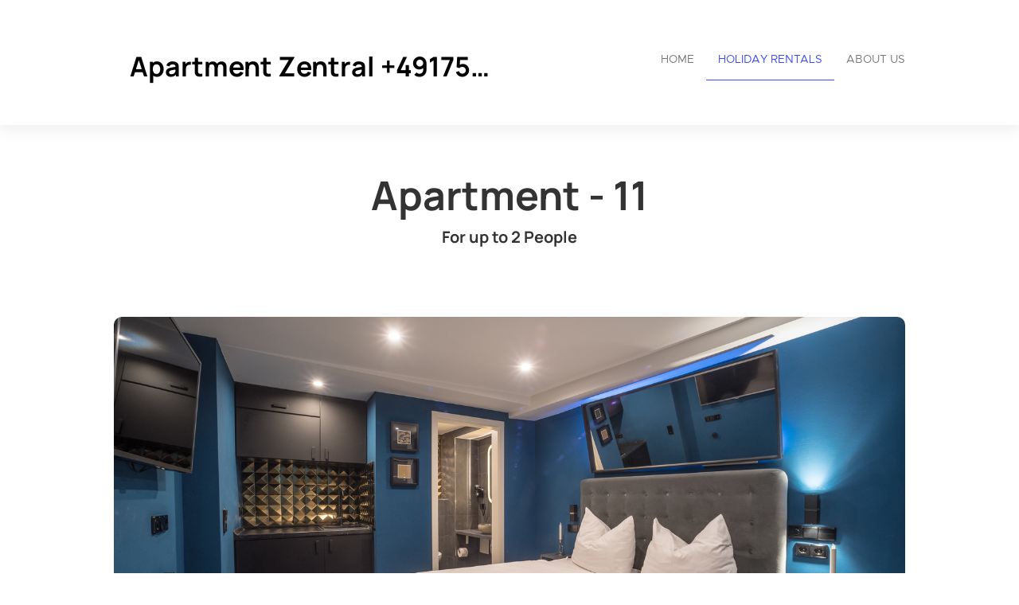

--- FILE ---
content_type: text/html; charset=utf-8
request_url: https://apartment-zentral.de/en/apartment/Apartment-11/15931
body_size: 29450
content:




<!DOCTYPE html>

<html lang="en">
  <head>
    <title>Apartment Zentral +491756677066 - Apartment - 11</title>
    <meta property="og:title" content="Apartment Zentral +491756677066 - Apartment - 11" />
    <meta property="og:description" content="Easily create your own website to take the maximum benefit out of your properties" />
    <meta property="og:image" content="https://login.smoobu.com/img/limitless/2020/smoobu-og.jpg" />
    <meta property="og:type" content="Website" />
    <meta property="og:url" content="apartment-zentral.de/" />
    
<meta charset="utf-8">
<meta http-equiv="X-UA-Compatible" content="IE=edge">
<meta name="viewport" content="width=device-width, initial-scale=1.0">
<link rel="stylesheet" media="screen" href="/webjars/bootstrap/3.3.6/css/bootstrap.min.css">
<link rel="stylesheet" media="screen" href="/assets/stylesheets/flexslider.css">
<link rel="stylesheet" media="screen" href="/assets/stylesheets/style.css">
<link rel="stylesheet" media="screen" href="/assets/stylesheets/main.css">
<link rel="stylesheet" media="screen" href="/assets/stylesheets/font-awesome/css/font-awesome.min.css">
<link rel="stylesheet" media="screen" href="/assets/stylesheets/flag-icons/css/flag-icon.min.css">
<link rel="stylesheet" media="screen" href="/assets/stylesheets/js-cookie.css">
<link rel="shortcut icon" type="image/ico" href="/assets/images/favicon.ico">

<link rel="stylesheet" type="text/css" href="/assets/stylesheets/bootstrap-datepicker-1.7.1.min.css" />


    
  </head>
  <body class="collapsing_header apartment-detail">
    

  

<header>
  <div class="container">
    <div class="navbar navbar-default" role="navigation">
      <div class="row">
        <div class="col-sm-12 col-md-6">
          <div class="navbar-header">
            <a class="navbar-brand" href="/en/">
              <div class="brand">
              
              </div>
              <h1 class="logo_title">
              Apartment Zentral +491756677066
              </h1>
            </a>
            <a class="btn btn-navbar btn-default navbar-toggle" data-toggle="collapse" data-target=".navbar-collapse">
              <span class="icon-bar"></span>
              <span class="icon-bar"></span>
              <span class="icon-bar"></span>
            </a>
          </div>
        </div>
        <div class="col-sm-12 col-md-6 menu">
          <div class="collapse navbar-collapse">
            <ul class="nav pull-right navbar-nav">
              <li class="active"><a href="/en/">Home</a></li>
              <li>
              

                <a href="http://apartment-zentral.de/en/apartments">Holiday rentals</a>
              
              </li>
              <li>
                <a href="http://apartment-zentral.de/en/aboutus">About us</a>
              </li>
            </ul>
          </div>
        </div>
      </div>
    </div>
  </div>
</header>

  <section class="call_to_action content-margin-fix">
    <div class="container">
      <h3>Apartment - 11</h3>
      

        <h4>
          For up to 2 

          People
        </h4>
      
      
    </div>
  </section>

  <section>
    <div class="container">
      <div id="availability-top">
      </div>
    </div>
  </section>

  <br />
  <section class="portfolio_slider_wrapper">
  

    <div class="container">
      <div class="flexslider" id="portfolio_slider">
        <ul class="slides">
        

          <li class="item" data-src="https://login.smoobu.com/upload/images/7/d/7/d/8/2/5/4/7d7d825437066e053623c7e7102b95d5907844bd861c94abe632dfaa80bc3d0f.jpg" data-thumb="https://login.smoobu.com/upload/images/7/d/7/d/8/2/5/4/7d7d825437066e053623c7e7102b95d5907844bd861c94abe632dfaa80bc3d0f.jpg" style="background-image: url(https://login.smoobu.com/upload/images/7/d/7/d/8/2/5/4/7d7d825437066e053623c7e7102b95d5907844bd861c94abe632dfaa80bc3d0f.jpg)" data-controller="Apartment/Apartment/openImagePopup">
            <div class="container"></div>
          </li>
        

          <li class="item" data-src="https://login.smoobu.com/upload/images/9/4/f/2/5/6/a/b/94f256abac497430dbddc77e09ed3bec524f51215a4ab46b5191a8b6416b5367.jpg" data-thumb="https://login.smoobu.com/upload/images/9/4/f/2/5/6/a/b/94f256abac497430dbddc77e09ed3bec524f51215a4ab46b5191a8b6416b5367.jpg" style="background-image: url(https://login.smoobu.com/upload/images/9/4/f/2/5/6/a/b/94f256abac497430dbddc77e09ed3bec524f51215a4ab46b5191a8b6416b5367.jpg)" data-controller="Apartment/Apartment/openImagePopup">
            <div class="container"></div>
          </li>
        

          <li class="item" data-src="https://login.smoobu.com/upload/images/1/d/2/d/b/e/7/c/1d2dbe7c33ca28f6aa6925c084e7cdeb762e1235cb742136231bc557c036f318.jpg" data-thumb="https://login.smoobu.com/upload/images/1/d/2/d/b/e/7/c/1d2dbe7c33ca28f6aa6925c084e7cdeb762e1235cb742136231bc557c036f318.jpg" style="background-image: url(https://login.smoobu.com/upload/images/1/d/2/d/b/e/7/c/1d2dbe7c33ca28f6aa6925c084e7cdeb762e1235cb742136231bc557c036f318.jpg)" data-controller="Apartment/Apartment/openImagePopup">
            <div class="container"></div>
          </li>
        

          <li class="item" data-src="https://login.smoobu.com/upload/images/6/3/1/3/3/b/5/b/63133b5b826b7784bb694c6e8d35596fbd8ee12ed46cfd31f9671000b6e3e657.jpg" data-thumb="https://login.smoobu.com/upload/images/6/3/1/3/3/b/5/b/63133b5b826b7784bb694c6e8d35596fbd8ee12ed46cfd31f9671000b6e3e657.jpg" style="background-image: url(https://login.smoobu.com/upload/images/6/3/1/3/3/b/5/b/63133b5b826b7784bb694c6e8d35596fbd8ee12ed46cfd31f9671000b6e3e657.jpg)" data-controller="Apartment/Apartment/openImagePopup">
            <div class="container"></div>
          </li>
        

          <li class="item" data-src="https://login.smoobu.com/upload/images/a/b/a/7/0/4/0/0/aba70400e45480c96523b9f32ecae0d40b7b7738089fd304eb17a514cf3b41ce.jpg" data-thumb="https://login.smoobu.com/upload/images/a/b/a/7/0/4/0/0/aba70400e45480c96523b9f32ecae0d40b7b7738089fd304eb17a514cf3b41ce.jpg" style="background-image: url(https://login.smoobu.com/upload/images/a/b/a/7/0/4/0/0/aba70400e45480c96523b9f32ecae0d40b7b7738089fd304eb17a514cf3b41ce.jpg)" data-controller="Apartment/Apartment/openImagePopup">
            <div class="container"></div>
          </li>
        

          <li class="item" data-src="https://login.smoobu.com/upload/images/5/5/d/9/0/3/2/d/55d9032d8e347eb5eefe51f2d2aa493feaec555fb6702cec77452794440ca517.jpg" data-thumb="https://login.smoobu.com/upload/images/5/5/d/9/0/3/2/d/55d9032d8e347eb5eefe51f2d2aa493feaec555fb6702cec77452794440ca517.jpg" style="background-image: url(https://login.smoobu.com/upload/images/5/5/d/9/0/3/2/d/55d9032d8e347eb5eefe51f2d2aa493feaec555fb6702cec77452794440ca517.jpg)" data-controller="Apartment/Apartment/openImagePopup">
            <div class="container"></div>
          </li>
        

          <li class="item" data-src="https://login.smoobu.com/upload/images/5/a/e/d/8/f/f/1/5aed8ff1abb298ae273b94c6a9ca7cd5dc2e7a99d715e8f9a083ad878e1976f3.jpg" data-thumb="https://login.smoobu.com/upload/images/5/a/e/d/8/f/f/1/5aed8ff1abb298ae273b94c6a9ca7cd5dc2e7a99d715e8f9a083ad878e1976f3.jpg" style="background-image: url(https://login.smoobu.com/upload/images/5/a/e/d/8/f/f/1/5aed8ff1abb298ae273b94c6a9ca7cd5dc2e7a99d715e8f9a083ad878e1976f3.jpg)" data-controller="Apartment/Apartment/openImagePopup">
            <div class="container"></div>
          </li>
        

          <li class="item" data-src="https://login.smoobu.com/upload/images/a/4/8/d/2/a/7/d/a48d2a7db067efdfd516df7bc8f4faeae5d7028355813744cf2289ebca80831b.jpg" data-thumb="https://login.smoobu.com/upload/images/a/4/8/d/2/a/7/d/a48d2a7db067efdfd516df7bc8f4faeae5d7028355813744cf2289ebca80831b.jpg" style="background-image: url(https://login.smoobu.com/upload/images/a/4/8/d/2/a/7/d/a48d2a7db067efdfd516df7bc8f4faeae5d7028355813744cf2289ebca80831b.jpg)" data-controller="Apartment/Apartment/openImagePopup">
            <div class="container"></div>
          </li>
        

          <li class="item" data-src="https://login.smoobu.com/upload/images/6/4/c/5/d/d/0/6/64c5dd06d80acaaf97b374e4e6e1fc64ea1e35eadc857117de4b702ffa34bd6a.jpg" data-thumb="https://login.smoobu.com/upload/images/6/4/c/5/d/d/0/6/64c5dd06d80acaaf97b374e4e6e1fc64ea1e35eadc857117de4b702ffa34bd6a.jpg" style="background-image: url(https://login.smoobu.com/upload/images/6/4/c/5/d/d/0/6/64c5dd06d80acaaf97b374e4e6e1fc64ea1e35eadc857117de4b702ffa34bd6a.jpg)" data-controller="Apartment/Apartment/openImagePopup">
            <div class="container"></div>
          </li>
        

          <li class="item" data-src="https://login.smoobu.com/upload/images/b/6/9/d/f/6/b/3/b69df6b399c638c7eb197107d4940b135dc81e10f6c1958576ef0c602f8fda00.jpg" data-thumb="https://login.smoobu.com/upload/images/b/6/9/d/f/6/b/3/b69df6b399c638c7eb197107d4940b135dc81e10f6c1958576ef0c602f8fda00.jpg" style="background-image: url(https://login.smoobu.com/upload/images/b/6/9/d/f/6/b/3/b69df6b399c638c7eb197107d4940b135dc81e10f6c1958576ef0c602f8fda00.jpg)" data-controller="Apartment/Apartment/openImagePopup">
            <div class="container"></div>
          </li>
        
        </ul>
      </div>

      <div id="carousel" class="flexslider" data-controller="SliderFix/SliderFix/removeThumbnailArrow">
      

        <ul class="slides">
        

          <li>
            <img src="/assets/images/blank.png" alt="281_Rdl_2018_11_09_3011 - Kopie.jpg" data-src="https://login.smoobu.com/upload/images/7/d/7/d/8/2/5/4/7d7d825437066e053623c7e7102b95d5907844bd861c94abe632dfaa80bc3d0f.jpg">
          </li>
        

          <li>
            <img src="/assets/images/blank.png" alt="281_Rdl_2018_11_09_3033.jpg" data-src="https://login.smoobu.com/upload/images/9/4/f/2/5/6/a/b/94f256abac497430dbddc77e09ed3bec524f51215a4ab46b5191a8b6416b5367.jpg">
          </li>
        

          <li>
            <img src="/assets/images/blank.png" alt="281_Rdl_2018_11_09_3012 - Kopie.jpg" data-src="https://login.smoobu.com/upload/images/1/d/2/d/b/e/7/c/1d2dbe7c33ca28f6aa6925c084e7cdeb762e1235cb742136231bc557c036f318.jpg">
          </li>
        

          <li>
            <img src="/assets/images/blank.png" alt="281_Rdl_2018_11_09_3013 - Kopie.jpg" data-src="https://login.smoobu.com/upload/images/6/3/1/3/3/b/5/b/63133b5b826b7784bb694c6e8d35596fbd8ee12ed46cfd31f9671000b6e3e657.jpg">
          </li>
        

          <li>
            <img src="/assets/images/blank.png" alt="281_Rdl_2018_11_09_3016.jpg" data-src="https://login.smoobu.com/upload/images/a/b/a/7/0/4/0/0/aba70400e45480c96523b9f32ecae0d40b7b7738089fd304eb17a514cf3b41ce.jpg">
          </li>
        

          <li>
            <img src="/assets/images/blank.png" alt="281_Rdl_2018_11_09_3018.jpg" data-src="https://login.smoobu.com/upload/images/5/5/d/9/0/3/2/d/55d9032d8e347eb5eefe51f2d2aa493feaec555fb6702cec77452794440ca517.jpg">
          </li>
        

          <li>
            <img src="/assets/images/blank.png" alt="281_Rdl_2018_11_09_3017.jpg" data-src="https://login.smoobu.com/upload/images/5/a/e/d/8/f/f/1/5aed8ff1abb298ae273b94c6a9ca7cd5dc2e7a99d715e8f9a083ad878e1976f3.jpg">
          </li>
        

          <li>
            <img src="/assets/images/blank.png" alt="281_Rdl_2018_11_09_3023 - Kopie.jpg" data-src="https://login.smoobu.com/upload/images/a/4/8/d/2/a/7/d/a48d2a7db067efdfd516df7bc8f4faeae5d7028355813744cf2289ebca80831b.jpg">
          </li>
        

          <li>
            <img src="/assets/images/blank.png" alt="281_Rdl_2018_11_09_3027 - Kopie.jpg" data-src="https://login.smoobu.com/upload/images/6/4/c/5/d/d/0/6/64c5dd06d80acaaf97b374e4e6e1fc64ea1e35eadc857117de4b702ffa34bd6a.jpg">
          </li>
        

          <li>
            <img src="/assets/images/blank.png" alt="281_Rdl_2018_11_09_3026 - Kopie.jpg" data-src="https://login.smoobu.com/upload/images/b/6/9/d/f/6/b/3/b69df6b399c638c7eb197107d4940b135dc81e10f6c1958576ef0c602f8fda00.jpg">
          </li>
        
        </ul>
      
      </div>
    </div>
  
  </section>
  <section>
    <div class="container">
      <div class="row">
        

        <div class="col-sm-3 col-md-3">
          <div class="well">
            
              <p>
                <strong>Address:</strong>
                Burgsteige 4, 72070 Tübingen, 
                Germany
              </p>
            

            <p>
              

                <strong>Size:</strong>
              

              

                

                  

                    17.0 m²,
                  

                  

                  

                  
                
              

                

                  

                  

                    

                      1 Room,
                    
                  

                  

                  
                
              

                

                  

                  

                  

                  

                    

                      1 Bathroom
                    
                  
                
              
            </p>
            <p>
              

                <strong>Beds:</strong>
              

              

                

                  

                    

                      1 Double bed
                    
                  

                  

                  

                  

                  

                  

                  
                
              
            </p>
            <p>
            

              
            
            </p>
            
          </div>
        </div>
      </div>
      

        <div class="row">
          <div class="col-sm-12 col-md-12">

            <div>
              <h2 class="section_header">Amenities</h2>
            </div>
          </div>

          <div class="col-sm-6 col-md-6">
            <ul>
              
              

                

                  <li>Towels and bed sheets</li>
                
              

                
              

                

                  <li>TV</li>
                
              

                
              

                

                  <li>Heating</li>
                
              

                
              

                

                  <li>Internet</li>
                
              

                
              

                

                  <li>Hair dryer</li>
                
              

                
              

                

                  <li>Dryer</li>
                
              

                
              

                

                  <li>Hangers</li>
                
              

                
              

                

                  <li>Smoking not allowed</li>
                
              

                
              

                

                  <li>Ethernet</li>
                
              

                
              

                

                  <li>Microwave</li>
                
              

                
              

                

                  <li>Streaming</li>
                
              
            </ul>
          </div>

          <div class="col-sm-6 col-md-6">
            <ul>
              
              

                
              

                

                  <li>Toilet paper and soap</li>
                
              

                
              

                

                  <li>Cable TV</li>
                
              

                
              

                

                  <li>Kitchen</li>
                
              

                
              

                

                  <li>Wireless internet</li>
                
              

                
              

                

                  <li>Washing machine</li>
                
              

                
              

                

                  <li>Shampoo</li>
                
              

                
              

                

                  <li>Iron</li>
                
              

                
              

                

                  <li>Workplace</li>
                
              

                
              

                

                  <li>Freezer</li>
                
              

                
              

                

                  <li>Smart TV</li>
                
              

                
              
            </ul>
          </div>
        </div>
      
      
      
      

      

        <div class="row">
          <div class="googleMapSection col-sm-12 col-md-12">
            <h2 class="section_header">Map</h2>
            <div id="googleMapContainer">
              
              <input class="hidden" type="text" id="address" value="Burgsteige 4, 72070 Tübingen">
              <div id="googleMap" class=""></div>
              <div
                id="googleMapData"
              data-api-key="AIzaSyD05wa0Af9ExHVPPiTntsiX_MEBZHpAfq4"
              data-lat="48.5202192498716"
              data-lng="9.053128640624"
              data-google-business="true"
               data-controller="Apartment/GoogleMap/initMap" 
              ></div>
            </div>
          </div>
        </div>
      

      

        <div class="row">
          <div class="">
            <div class="OccupationalCalendar col-sm-12 col-md-12">
              <h2 class="section_header">Calendar</h2>
              <div class="row">
                <div class="col-xs-12 col-md-6">
                  <div id="smoobuApartment" class="calendarWidget">
                    <div
                    class="calendarContent"
                    data-load-calendar-url="https://login.smoobu.com/

en/cockpit/widget/single-calendar/15931"
                    data-verification="4810282dc114316c62789efe696b55127ef2d14743e2f0f4379c9389cf8ba585"
                    data-baseUrl="https://login.smoobu.com"
                    ></div>
                    <script type="text/javascript" src="https://login.smoobu.com/js/Apartment/CalendarWidget.js"></script>
                  </div>
                </div>
              </div>
            </div>
          </div>
        </div>
      

      <div
      class="datetimepicker detail show"
      data-controller="ApartmentAvailability/ApartmentAvailability/initializeDateRange"
      >
        <div class="row">
          <div class="col-xs-12 col-md-8 col-lg-6" id="availabilityDatePicker">
            <div class="row" id="apartmentContainer">
              <div class="col-xs-12 col-sm-4 form-group">
                Arrival
                <div class="input-group">
                  <input type="text" data-range-role="start" class="dpArrival form-control" value="" id="dpArrival" onfocus="blur();" data-url="/getArrivalDates/_start_/_end_?apartment=15931">
                  <span
                  class="input-group-addon"
                  data-controller="ApartmentAvailability/ApartmentAvailability/showDatepicker"
                  data-target=".show #dpArrival"
                  ><i class="fa fa-calendar" aria-hidden="true"></i></span>
                </div>
              </div>
              <div class="col-xs-12 col-sm-4 form-group">
                Departure
                <div class="input-group">
                  <input type="text" data-range-role="end" class="form-control dpDeparture" value="" id="dpDeparture" onfocus="blur();" data-url="/getDepartureDates/_start_/_end_?apartment=15931">
                  <span
                  class="input-group-addon"
                  data-controller="ApartmentAvailability/ApartmentAvailability/showDatepicker"
                  data-target=".show #dpDeparture"
                  ><i class="fa fa-calendar" aria-hidden="true"></i></span>
                </div>
              </div>
              <div class="col-xs-12 col-sm-4 form-group hidden">
                People
                <div class="dropdown">
                  <select class="form-control guests" id="guests">
                  

                    <option value="1">1</option>
                  

                    <option value="2">2</option>
                  
                  </select>
                </div>
              </div>
              <div class="col-xs-12 col-sm-4 form-group ">
                Adults
                <div class="dropdown">
                  <select class="form-control adults" id="adults">
                    <option value="0">0</option>
                  

                    <option value="1">1</option>
                  

                    <option value="2">2</option>
                  
                  </select>
                </div>
              </div>
              <div class="col-xs-12 col-sm-4 form-group ">
                Children
                <div class="dropdown">
                  <select class="form-control children" id="children">
                    <option value="0">0</option>
                  

                    <option value="1">1</option>
                  

                    <option value="2">2</option>
                  
                  </select>
                </div>
              </div>
              <div class="col-xs-12 col-sm-4 form-group">
                <button
                id="checkAvailabilityButton"
                class="btn-primary btn bg-color-blue"
                data-controller="ApartmentAvailability/ApartmentAvailability/checkAvailability"
                data-url="/en/apartmentAvailable/Apartment-11/15931"
                >
                Check availability
                </button>
              </div>
              <div id="equalDatesError" class="col-xs-12 col-sm-4 form-group hidden">
                <span class="glyphicon glyphicon-exclamation-sign "></span>

                Arrival and departure cannot be identical.
              </div>
            </div>
          </div>
        </div>
      </div>

      <div class="row request-result">
      </div>

      <div id="availability-top-template" class="hidden">
        <span id="disabledDates"></span>
      </div>
    </div>
  </section>

  

<footer>
    <section id="footer_teasers_wrapper">
        <div class="container">
            <div class="row">
                <div class="footer_teaser col-sm-6 col-md-6">
                    <h3>Contact</h3>
                    <p>
                    Jonas Riedel
                    </p>
                    <p>
                        Burgsteige 4, 72070 Tübingen,
                        

                            Germany
                        
                    </p>
                    <p><i class="fa fa-phone"></i> 1756677066</p>
                    <p><i class="fa fa-phone"></i> 004915157222888 (mobile)</p>
                    

                        <p><i class="fa fa-envelope"></i> <a class="font-color-blue" href="mailto:ferienwohnung.tuebingen@gmail.com">ferienwohnung.tuebingen@gmail.com</a></p>
                    
                    
                    
                </div>
            </div>
        </div>
    </section>
    <section class="copyright">
        <div class="container">
            <div class="row">
                <div class="text-right col-sm-6 col-md-6">
                    <div class="language">
                        <ul class="nav languageSwitcher">
                            <li class="">
                                <a href="javascript:void(0);" class="font-color-blue dropdown-toggle text-left" data-toggle="dropdown">
                                    <div class="flag-wrapper">
                                        

                                            

                                                <div class="img-thumbnail flag flag-icon-background flag-icon-en"></div>
                                            
                                        
                                    </div>
                                    English
                                </a>
                                <ul class="dropdown-menu">
                                    

                                        <li role="presentation">
                                            <a href="/de/" role="menuitem">
                                                <div class="flag-wrapper">
                                                    

                                                        

                                                            <div class="img-thumbnail flag flag-icon-background flag-icon-de"></div>
                                                        
                                                    
                                                </div>
                                                Deutsch
                                            </a>
                                        </li>
                                    

                                        <li role="presentation">
                                            <a href="/en/" role="menuitem">
                                                <div class="flag-wrapper">
                                                    

                                                        

                                                            <div class="img-thumbnail flag flag-icon-background flag-icon-en"></div>
                                                        
                                                    
                                                </div>
                                                English
                                            </a>
                                        </li>
                                    
                                </ul>
                            </li>
                        </ul>
                    </div>
                    Copyright ©2026
                </div>
                <div class="text-right col-sm-6 col-md-6">
                        Software for vacation rentals by
                    <a class="font-color-blue" href="https://www.smoobu.com" target="_blank">
                        Smoobu
                    </a>
                </div>
            </div>
        </div>
    </section>
</footer>


    
<script type="text/javascript">
		var DiResourceUrl = "/assets/javascripts";
    var locale = "en";
    var full_locale = "en";
</script>

<script src='/webjars/jquery/2.2.2/jquery.min.js' type="text/javascript"></script>
<script src='/webjars/bootstrap/3.3.6/js/bootstrap.min.js' type="text/javascript"></script>

<script src='/assets/lib/di-js/JqueryUtils.js' type="text/javascript"></script>
<script src='/assets/lib/di-js/Di.js' type="text/javascript"></script>

<script src='/assets/javascripts/template/collapser.js' type="text/javascript"></script>
<script src='/assets/javascripts/template/contact_form.js' type="text/javascript"></script>
<script src='/assets/javascripts/template/parallax.min.js' type="text/javascript"></script>
<script src='/assets/javascripts/template/jquery.mb.YTPlayer.js' type="text/javascript"></script>
<script src='/assets/javascripts/template/modernizr.custom.48287.js' type="text/javascript"></script>
<script src='/assets/javascripts/template/jquery.flexslider-min.js' type="text/javascript"></script>
<script src='/assets/javascripts/template/isotope/jquery.isotope.min.js' type="text/javascript"></script>
<script src='/assets/javascripts/template/jquery.ui.totop.js' type="text/javascript"></script>
<script src='/assets/javascripts/template/easing.js' type="text/javascript"></script>
<script src='/assets/javascripts/template/wow.min.js' type="text/javascript"></script>
<script src='/assets/javascripts/template/snap.svg-min.js' type="text/javascript"></script>
<script src='/assets/javascripts/template/restart_theme.js' type="text/javascript"></script>

<script src='/assets/lib/di-js/JqueryUtils.js' type="text/javascript"></script>
<script src='/assets/lib/di-js/Di.js' type="text/javascript"></script>
<script src='/assets/javascripts/bootstrap-datepicker.js' type="text/javascript"></script>
<script src='/assets/javascripts/js-cookie.js' type="text/javascript"></script>
<script src='/assets/javascripts/CurrentPageMarker.js' type="text/javascript"></script>



<script>
        window.addEventListener('load', function(){

          setTimeout(function() {

            var aAllImages= document.getElementsByTagName('img');
            for (var i=0; i < aAllImages.length; i++) {

              if (aAllImages[i].getAttribute('data-src')) {

                aAllImages[i].setAttribute('src', aAllImages[i].getAttribute('data-src'));
              }
            }

            var aAllFigures= document.getElementsByTagName('figure');
            for (var j=0; j < aAllFigures.length; j++) {

              if (aAllFigures[j].getAttribute('data-src')) {

                aAllFigures[j].setAttribute('style', aAllFigures[j].getAttribute('data-src'));
              }
            }
          }, 100);
        }, false)
</script>

    

      
    

  <div class="modal fade" id="imagePopUp" tabindex="-1" role="dialog" aria-labelledby="imagePopUp">
    <img
      class="modal-content"
      src=""
    >
    </div>

    
  </body>
</html>



--- FILE ---
content_type: text/html; charset=UTF-8
request_url: https://login.smoobu.com/en/cockpit/widget/single-calendar/15931
body_size: 813
content:
<div>
  <div class="container multiCalendarWidget" data-controller="Apartment/SingleCalendar/responsiveDesign">

    
                  
                    <div class="fullCalendar">
  <div class="calendar singleCalendarWidget first">
    <div class="header">
      <div id="firstPartHeader">
        2026      </div>
      <div id="secondPartHeader">

        <h2>January</h2>
        
          <a class="btn-prev" data-controller="Apartment/SingleCalendar/loadPrevMonth" href="#"><img src="https://login.smoobu.com/img/singleCalendarWidgetPrevMonth.svg"></a>
        
        <a class="btn-next first" data-controller="Apartment/SingleCalendar/loadNextMonth" href="#"><img src="https://login.smoobu.com/img/singleCalendarWidgetNextMonth.svg"></a>
      </div>
    </div>
    <table>
      <thead>
        <tr>
                    <td>Mo</td>
          <td>Tu</td>
          <td>We</td>
          <td>Th</td>
          <td>Fr</td>
          <td>Sa</td>
          
            <td>Su</td>
                  </tr>
      </thead>
      <tbody>
      
        <tr>
          
            <td class=""></td>
          
            <td class=""></td>
          
            <td class=""></td>
          
            <td class="departure">01</td>
          
            <td class="arrival">02</td>
          
            <td class="normal">03</td>
          
            <td class="normal">04</td>
                  </tr>
      
        <tr>
          
            <td class="normal">05</td>
          
            <td class="departure">06</td>
          
            <td class="">07</td>
          
            <td class="">08</td>
          
            <td class="">09</td>
          
            <td class="arrival">10</td>
          
            <td class="normal">11</td>
                  </tr>
      
        <tr>
          
            <td class="normal">12</td>
          
            <td class="normal">13</td>
          
            <td class="normal">14</td>
          
            <td class="normal">15</td>
          
            <td class="normal">16</td>
          
            <td class="normal">17</td>
          
            <td class="normal">18</td>
                  </tr>
      
        <tr>
          
            <td class="normal">19</td>
          
            <td class="normal">20</td>
          
            <td class="normal">21</td>
          
            <td class="normal">22</td>
          
            <td class="current-day normal">23</td>
          
            <td class="normal">24</td>
          
            <td class="departure">25</td>
                  </tr>
      
        <tr>
          
            <td class="arrival">26</td>
          
            <td class="departure">27</td>
          
            <td class="arrival">28</td>
          
            <td class="normal">29</td>
          
            <td class="departure">30</td>
          
            <td class="arrival">31</td>
          
            <td class=""></td>
                  </tr>
            </tbody>
    </table>
  </div>
</div>    
                  
                    <div class="fullCalendar">
  <div class="calendar singleCalendarWidget last">
    <div class="header">
      <div id="firstPartHeader">
        2026      </div>
      <div id="secondPartHeader">

        <h2>February</h2>
        
        <a class="btn-next last" data-controller="Apartment/SingleCalendar/loadNextMonth" href="#"><img src="https://login.smoobu.com/img/singleCalendarWidgetNextMonth.svg"></a>
      </div>
    </div>
    <table>
      <thead>
        <tr>
                    <td>Mo</td>
          <td>Tu</td>
          <td>We</td>
          <td>Th</td>
          <td>Fr</td>
          <td>Sa</td>
          
            <td>Su</td>
                  </tr>
      </thead>
      <tbody>
      
        <tr>
          
            <td class=""></td>
          
            <td class=""></td>
          
            <td class=""></td>
          
            <td class=""></td>
          
            <td class=""></td>
          
            <td class=""></td>
          
            <td class="normal">01</td>
                  </tr>
      
        <tr>
          
            <td class="normal">02</td>
          
            <td class="normal">03</td>
          
            <td class="normal">04</td>
          
            <td class="normal">05</td>
          
            <td class="departure">06</td>
          
            <td class="">07</td>
          
            <td class="arrival">08</td>
                  </tr>
      
        <tr>
          
            <td class="normal">09</td>
          
            <td class="normal">10</td>
          
            <td class="normal">11</td>
          
            <td class="normal">12</td>
          
            <td class="normal">13</td>
          
            <td class="normal">14</td>
          
            <td class="normal">15</td>
                  </tr>
      
        <tr>
          
            <td class="normal">16</td>
          
            <td class="departure">17</td>
          
            <td class="">18</td>
          
            <td class="">19</td>
          
            <td class="">20</td>
          
            <td class="">21</td>
          
            <td class="">22</td>
                  </tr>
      
        <tr>
          
            <td class="">23</td>
          
            <td class="">24</td>
          
            <td class="">25</td>
          
            <td class="">26</td>
          
            <td class="">27</td>
          
            <td class="">28</td>
          
            <td class=""></td>
                  </tr>
            </tbody>
    </table>
  </div>
</div>    
    

  <div class="logo">
    <a href="https://smoobu.com/en" target="_blank">Powered by Smoobu</a>
  </div>

  </div>
</div>

--- FILE ---
content_type: application/javascript; charset=utf-8
request_url: https://apartment-zentral.de/assets/lib/di-js/Di.js
body_size: 7502
content:
/**
 * This file contains the dispatcher class to parse and enable jquery class actions
 *
 * @author          Andreas Müller <a.mueller@secu-ring.de>
 * @filesource
 *
 * @copyright       Copyright (c) 2015 secu-ring GmbH (http://www.secu-ring.de)
 */

/**
 * This jquery class provides asynchronous loading for js controller classes,
 * to only load needed javascript files on demand. This loading is triggered
 * by the data-controller attribute of HTML DOM elements. To use the auto loading
 * these js class files have to be implemented as described below.
 *
 * These files must be located at [Document root]/js/[Module]/[Controller].js and they
 * could only contain one jquery class.
 *
 * Example
 * 	File:
 * 		[document root]/js/Base/Controller.js
 * 	Content:
 *
 * 		var Base_Controller = Class.create({ ... });
 *
 * @type {*}
 */
var Di = Class.extend({

	/**
	 * This object contains the action calls for
	 * classes which have to be loaded asynchronous.
	 */
	actionStack: {},

	/**
	 * This array contains all js files which already have be loaded,
	 * to prevent redundant server calls.
	 */
	loadedJs: [],

	'diResourceUrl': null,

	'init': function(DiResourceUrl) {

		if('string' === typeof DiResourceUrl) {

			this.diResourceUrl = DiResourceUrl;
		}

	},

	/**
	 * This method parses all data-controller elements form an given HTML DOM element
	 *
	 * Example
	 * 	<h1 data-controller="Foo/Bar/Bat, Foo/Bar/Baz">Test</h1>
	 *
	 * 	This setting above invoke the loading for file [document root]/js/Foo/Bar.js
	 * 	and the action calls
	 * 		Foo_Bar::BatAction(element)
	 * 		Foo_Bar::BazAction(element)
	 *
	 * @param element
	 * @throws Exception
	 */
	parse: function(element) {

	/**  get all children with attribute data-controller */
		var controllerElements = element.find('[data-controller]');

	/**  add given element if data-controller attribute is set */
		if (element.prop('data-controller')) {
			controllerElements.push(element);
		}

		$.each(controllerElements, function(key, controllerElement) {

			controllerElement = $(controllerElement);

		/**  get all set controller classes action calls */
			var controllers = controllerElement.attr('data-controller').split(',');


			$.each(controllers, function(index,controller) {

				try {

					var controllerParts = controller.split('/');

				/**  throw exception if invalid declaration is detected */
					if (3 !== controllerParts.length) {
						throw "Invalid controller: " + controller;
					}

				/**  build controller class name */
					var className = controllerParts[0] + '_' + controllerParts[1];

				/**  build action name */
					var action = controllerParts[2] + 'Action';

				/**  prove if controller is already loaded and callable */
					if (undefined === window[className]) {

					/**  add action call to stack, because we have to load the class first */
						this.addActionToStack(className, action, controllerElement);

					/**  load the controller js and set callback function after loading is complete */
						this.loadJs(className, this.callActionStack.bind(this));

					} else {
					/**  controller already loaded, call action */
						this.callAction(className, action, controllerElement);
					}

				} catch(exception) {

					console.log(exception);

				}

			}.bind(this));

		}.bind(this));
	},

	/**
	 * Mootools request wrapper method
	 * @see http://mootools.net/docs/core/Request/Request
	 * @param options
	 * @param file
	 */
	request: function(options, file) {

		options = $.extend({
			method: 'get',

			error: function(hxr) {
				console.log(hxr);
			}

		}, options);

		$.ajax(options);
	},

	/**
	 * Js file loading
	 *
	 * @param className
	 * @param callBack
	 */
	loadJs: function(className, callBack) {

		var classParts = className.split('_');

	/**  build filename */
		var file = classParts[0] + '/' + classParts[1];

	/**  if file already loaded do nothing */
		if (null === this.diResourceUrl || (-1 !== $.inArray(file, this.loadedJs))) {
			return;
		}

	/**  build request options */
		var options = {
			url: '{diResourceUrl}/{file}.js'.substitute({file: file, diResourceUrl: this.diResourceUrl}),
			header: {
				'content-type': 'application/javascript; charset=utf-8;'
			},
			success: function(responseText) {

				if ('' !== responseText) {

				/**  execute the received javascript in window scope */
					window.eval(responseText);

				/**  call callback if set */
					if ('function' === typeof callBack) {
						callBack(className);
					}

				} else {
					console.log("Class {className} is not loadable or no auto loader".substitute({sClassName: className}));
				}

			}.bind(this)
		};

	/**  make request */
		this.request(options, true);

	/**  add file to loaded js files */
		this.loadedJs.push(file);

	},

	/**
	 * This method initialises the js classes
	 * and sets the di attribute if it exists.
	 *
	 * @param className
	 */
	initClass: function(className) {

	/**  only initialize not initialised mootools classes */
		if ('class' === typeof window[className] || 'function' === typeof window[className]) {

		/**  initialize */
			window[className] = new window[className]();

		/**  inject di */
			if (null === window[className]['di']) {
				window[className]['di'] = this;
			}
		}
	},

	/**
	 * This method provides the action calls
	 *
	 * @param className
	 * @param action
	 * @param controllerElement
	 */
	callAction: function(className, action, controllerElement) {


	/**  try to initialize class */
		this.initClass(className);

	/**  call action if defined */
		if (undefined !== window[className][action]) {
			window[className][action](controllerElement);

		} else {
			console.log( "Action {action} does not exist in class {className}".substitute({
				'action': action,
				'className': className
			}));
		}

	},

	/**
	 * Add controller action call to action stack
	 * @param controllerName
	 * @param action
	 * @param controllerElement
	 */
	addActionToStack: function(controllerName, action, controllerElement) {

	/**  if controller not set in stack, set it as empty object */
		if (undefined === this.actionStack[controllerName]) {
			this.actionStack[controllerName] = {};
		}

	/**  if no actions for controller are specified add it as empty array */
		if (undefined === this.actionStack[controllerName]['actions']) {
			this.actionStack[controllerName]['actions'] = [];
		}

	/**  add the action to stack by array push */
		this.actionStack[controllerName]['actions'].push({sAction: action, onControllerElement: controllerElement});
	},

	/**
	 * Calls the actions from action stack for a given controller class
	 * @param controllerName
	 */
	callActionStack: function(controllerName) {

		if (undefined !== this.actionStack[controllerName]) {
			this.initClass(controllerName);

			$.each(this.actionStack[controllerName]['actions'], function(key, action) {

				this.callAction(controllerName, action.sAction, action.onControllerElement);

			}.bind(this));
		}

		this.actionStack[controllerName] = null;
	},

	/**
	 * Get loaded class from dom by full classified class name
	 * @param className
	 * @returns {*}
	 */
	get: function(className) {

	/**  try to initialize class */
		this.initClass(className);

	/**  return class if exists */
		if (undefined !== window[className]) {
			return window[className];

		}
	}
});
/**  initialize di only on dom ready */
$('document').ready(function() {

	if ('object' !== typeof Di) {
		Di = new Di(DiResourceUrl);
		Di.parse($('body'));
	}

});